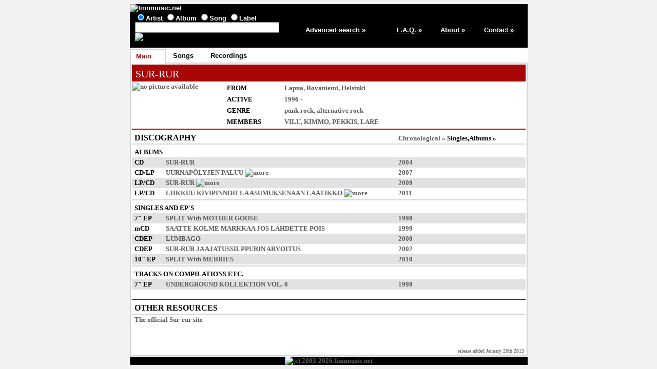

--- FILE ---
content_type: text/html; charset=ISO-8859-1
request_url: https://finnmusic.net/main.php?6750555248077550511253416e13
body_size: 1797
content:

<html lang="en">
<head>
<title>SUR-RUR - artist information / finnmusic.net</title>
<meta http-equiv="Content-Type" content="text/html; charset=ISO-8859-1">
<meta name="keywords" lang="en" content="SUR-RUR,Finnish music,Finland">
<meta name="description" content="Information on Finnish pop music from Finland">
<link type="text/css" rel="stylesheet" href="https://www.finnmusic.net/fmstyles.css">
<link rel="shortcut icon" href="https://www.finnmusic.net/favicon.ico" type="image/x-icon">
<script src="fmjava.js" language="javascript" type="text/javascript"></script>
</head>

<body>
<table class = "midmain" align = "center">
<tr>
<td>
<table class = "header">
<tr>
<td colspan = 5>
<a href="https://www.finnmusic.net/index.php"><img src="https://www.finnmusic.net/gfx/header.jpg" alt="finnmusic.net"></a>
</td>
</tr>
<tr>
<td class = "headerblock1">


<form method = "post" action = "https://www.finnmusic.net/search.php">
<input type="radio" name="type" value="band" checked>Artist
<input type="radio" name="type" value="release">Album
<input type="radio" name="type" value="song">Song
<input type="radio" name="type" value="label">Label
<br>
<input type="text" size="33" name="search" value="">
<input type="hidden" name="page" value="1">
<input type="image" src="https://www.finnmusic.net/gfx/search.jpg" alt="Search" border=0 name="Action">
</form>
</td>

<td class = "column5"><a href = "https://www.finnmusic.net/advsearch.php">Advanced search »</a></td>
<td class = "column11"><a href = "https://www.finnmusic.net/faq.php">F.A.Q. »</a></td>
<td class = "column11"><a href = "https://www.finnmusic.net/about.php">About »</a></td>
<td class = "column11"><a href = "https://www.finnmusic.net/contact.php">Contact »</a></td>
</tr>
</table>

</td>
</tr>

<tr>
<td><table class = "tabs"><tr><td class = "fronttab">Main</td>
<td class = "tabbreak"></td><td class = "backtab"><a href="main.php?6750555248077555511253426e13">Songs</a></td>
<td class = "tabbreak"></td><td class = "backtab"><a href="main.php?6750555248077554511253426e13">Recordings</a></td>
<td class = "tabbreak"></td><td class = "endtab">&nbsp;</td></tr></table></td></tr><tr><td class = "maintd"><table class = "main"><tr><td class = "main"><table><tr><td class = "redtitle">SUR-RUR</td>
</tr></table>

</td></tr><tr><td class = "main"><table><tr>
<td class = "photo"><span><img src="/gfx/nopic.jpg" alt="no picture available"></span></td>
<td>
<table class = "info">
<tr><td class = "infocaption">FROM</td>
<td>Lapua, Rovaniemi, Helsinki</td></tr>
<tr><td class = "infocaption">ACTIVE</td>
<td>1996 - </td></tr>
<tr><td class = "infocaption">GENRE</td>
<td>punk rock, alternative rock</td></tr>
<tr><td class = "infocaption">MEMBERS</td>
<td><a href="javascript:popmenu();" onclick="openDiv('divid1');" onmouseout="hideDiv('divid1');">VILU</a>, 
<a href="javascript:popmenu();" onclick="openDiv('divid2');" onmouseout="hideDiv('divid2');">KIMMO</a>, 
<a href="javascript:popmenu();" onclick="openDiv('divid2');" onmouseout="hideDiv('divid2');">PEKKIS</a>, 
<a href="javascript:popmenu();" onclick="openDiv('divid2');" onmouseout="hideDiv('divid2');">LARE</a></td></tr>
</table>
</td></tr></table>
</td></tr>
<tr><td class = "main"><table><tr><td class = "column1"></td><td></td><td class = "column2"></td></tr>
<tr class = "biodisco"><td colspan = 2>DISCOGRAPHY</td><td class = "discosort"><a href="main.php?6750555248077550511253426e13">Chronological&nbsp;»</a>&nbsp;Singles,Albums&nbsp;»</td></tr>
<tr class = "discogroup"><td colspan = 3>ALBUMS</td></tr>
<tr class = "oddline"><td class = "listitem">CD</td><td><span title="Leipä/Repe CD"><a href="main.php?61585b52480775535112">SUR-RUR</a></span></td><td>2004</td></tr>
<tr class = "evenline"><td class = "listitem">CD/LP</td><td><span title="Jukeboss CD"><a href="main.php?60545d56480775535112">UURNAPÖLYJEN PALUU</a></span> <a href="javascript:popmenu();" onclick="openDiv('divid3');" onmouseout="hideDiv('divid3');"><img src="gfx/more.gif" alt="more"></a></td><td>2007</td></tr>
<tr class = "oddline"><td class = "listitem">LP/CD</td><td><span title="Morje/Roku/SUPO/T&A LP"><a href="main.php?65545e56480775535112">SUR-RUR</a></span> <a href="javascript:popmenu();" onclick="openDiv('divid4');" onmouseout="hideDiv('divid4');"><img src="gfx/more.gif" alt="more"></a></td><td>2009</td></tr>
<tr class = "evenline"><td class = "listitem">LP/CD</td><td><span title="Tuska&Ahdistus/Repe/Roku LP"><a href="main.php?6b575a55480775535112">LIIKKUU KIVIPINNOILLA ASUMUKSENAAN LAATIKKO</a></span> <a href="javascript:popmenu();" onclick="openDiv('divid5');" onmouseout="hideDiv('divid5');"><img src="gfx/more.gif" alt="more"></a></td><td>2011</td></tr>
<tr class = "blank"><td colspan = 3></td></tr><tr class = "discogroup"><td colspan = 3>SINGLES AND EP'S</td></tr>
<tr class = "oddline"><td class = "listitem">7" EP</td><td><span title="Black Oval 7&quot; EP"><a href="main.php?61585458480775535112">SPLIT</a></span> With <a href="main.php?61565d5448077550511253416e13">MOTHER GOOSE</a></td><td>1998</td></tr>
<tr class = "evenline"><td class = "listitem">mCD</td><td><span title="Repe Records Inc. mCD"><a href="main.php?61585b51480775535112">SAATTE KOLME MARKKAA JOS LÄHDETTE POIS</a></span></td><td>1999</td></tr>
<tr class = "oddline"><td class = "listitem">CDEP</td><td><span title="Repe Records Inc. CDEP"><a href="main.php?61585b50480775535112">LUMBAGO</a></span></td><td>2000</td></tr>
<tr class = "evenline"><td class = "listitem">CDEP</td><td><span title="Repe Records CDEP"><a href="main.php?61585b53480775535112">SUR-RUR  JA AJATUSSILPPURIN ARVOITUS</a></span></td><td>2002</td></tr>
<tr class = "oddline"><td class = "listitem">10" EP</td><td><span title="Roku/Tuska&Ahdistus/Repe 10&quot; EP"><a href="main.php?6b575a57480775535112">SPLIT</a></span> With <a href="main.php?65565f5148077550511253426e13">MERRIES</a></td><td>2010</td></tr>
<tr class = "blank"><td colspan = 3></td></tr><tr class = "discogroup"><td colspan = 3>TRACKS ON COMPILATIONS ETC.</td></tr>
<tr class = "oddline"><td class = "listitem">7" EP</td><td><span title="Nolla 7&quot; EP"><a href="main.php?61585456480775535112">UNDERGROUND KOLLEKTION VOL. 0</a></span></td><td>1998</td></tr>
</table>

</td></tr><tr><td class = "main"><table><tr class = "blank"><td>&nbsp;</td></tr><tr class = "biodisco"><td>OTHER RESOURCES</td></tr>
<tr class = "evenline"><td><a href="http://www.sur-rur.net/">The official Sur-rur site</a></td></tr>
</table>
</td></tr><tr><td class = "bottomtd">release added January 26th 2013</td></tr></table>
</td>
</tr>

<tr>
<td class = "footer">
<img src="https://www.finnmusic.net/gfx/footer26.jpg" alt="(c) 2003-2026 finnmusic.net">
</td>
</tr>

</table>

<div id="divid1" onmouseover="showDiv('divid1');" onmouseout="hideDiv('divid1');"><a href="main.php?6750555248077550511253416e13">SUR-RUR</a><br><a href="main.php?6056555548077550511253426e13">SEKSIHULLUT</a><br></div>
<div id="divid2" onmouseover="showDiv('divid2');" onmouseout="hideDiv('divid2');"><a href="main.php?6750555248077550511253416e13">SUR-RUR</a><br></div>
<div id="divid3" onmouseover="showDiv('divid3');" onmouseout="hideDiv('divid3');"><a href="main.php?60545d56480775535112">Jukeboss CD</a><br><a href="main.php?60545d59480775535112">T&A/Roku/Popo/SUPO/Evil LP</a><br></div>
<div id="divid4" onmouseover="showDiv('divid4');" onmouseout="hideDiv('divid4');"><a href="main.php?65545e56480775535112">Morje/Roku/SUPO/T&A LP</a><br><a href="main.php?6b575a52480775535112">Morje Kords CD</a><br></div>
<div id="divid5" onmouseover="showDiv('divid5');" onmouseout="hideDiv('divid5');"><a href="main.php?6b575a55480775535112">Tuska&Ahdistus/Repe/Roku LP</a><br><a href="main.php?6b575a54480775535112">If Society CD</a><br></div>

</body>
</html>